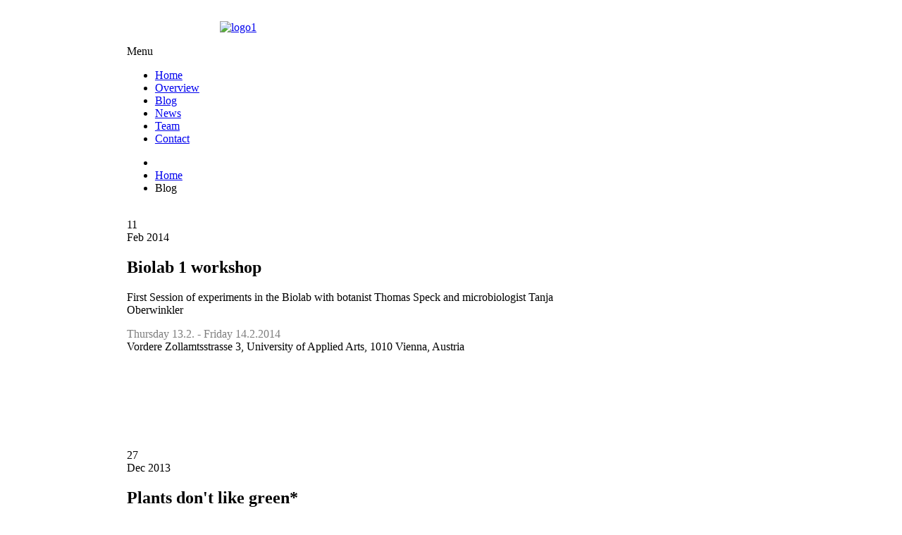

--- FILE ---
content_type: text/html; charset=utf-8
request_url: https://www.growingasbuilding.org/index.php?option=com_content&view=category&layout=blog&id=8&Itemid=108&limitstart=10
body_size: 10657
content:
<!DOCTYPE html><!-- Avatar Framework 1.0.0 pro -->
<html lang="en-gb" dir="ltr" >
	<head>
		<link href="http://fonts.googleapis.com/css?family=Lato:100%2C100italic%2C300%2C300italic%2Cregular%2Citalic%2C700%2C700italic%2C900%2C900italic&subset=latin" rel="stylesheet" type="text/css">  <meta http-equiv="content-type" content="text/html; charset=utf-8" />
  <meta name="keywords" content="GrAB, Growing as Building, growingasbuilding, biomimetics, bionics, bionik, bio-inspired, bioinspired, vienna, wien, liquifer,  LIQUIFER Systems Group,  Ethiopian Institute of Architecture, Building Construction and City Development, transarch office for biomimetics and transdisciplinary architecture, transarch, living architecture, architecture, workshop, uni-ak, university of applied arts, universität für angewandte kunst, out of the box, mak, museum für angewandte kunst, biolab, bio lab, bio-lab, bio reactor,  future, biornametics, next nature, Art, Art-Science, art science, biology, architecture, University of Bath, University of Freiburg, Botanischer Garten, Plant Biomechanics Group, ecology, Delft University of Technology, Participatory Systems, Insitute of Architecture, Architekturentwurf, architekturentwurf 2," />
  <meta name="rights" content="GrAB 2013" />
  <meta name="description" content="Growing as Building takes growth patterns and dynamics from nature and applies them to architecture with the goal of creating a new living architecture. The aim of the project GrAB is to develop architectural concepts for growing structures." />
  <meta name="generator" content="Joomla! - Open Source Content Management" />
  <title>Blog</title>
  <link href="https://www.growingasbuilding.org/index.php?option=com_content&amp;view=category&amp;layout=blog&amp;id=8&amp;Itemid=108&amp;limitstart=10" rel="canonical" />
  <link href="/index.php?option=com_content&amp;view=category&amp;layout=blog&amp;id=8&amp;Itemid=108&amp;format=feed&amp;type=rss" rel="alternate" type="application/rss+xml" title="RSS 2.0" />
  <link href="/index.php?option=com_content&amp;view=category&amp;layout=blog&amp;id=8&amp;Itemid=108&amp;format=feed&amp;type=atom" rel="alternate" type="application/atom+xml" title="Atom 1.0" />
  <link href="/templates/st_edu/favicon.ico" rel="shortcut icon" type="image/vnd.microsoft.icon" />
  <link rel="stylesheet" href="/plugins/system/jcemediabox/css/jcemediabox.css?a8aa7ad36151ad6b25f2987275ebdd56" type="text/css" />
  <link rel="stylesheet" href="/plugins/system/jcemediabox/themes/standard/css/style.css?a41d738556d9c188653770d3f517b139" type="text/css" />
  <link rel="stylesheet" href="/media/jui/css/bootstrap.min.css" type="text/css" />
  <link rel="stylesheet" href="/media/jui/css/bootstrap-responsive.min.css" type="text/css" />
  <link rel="stylesheet" href="/media/jui/css/bootstrap-extended.css" type="text/css" />
  <script src="/media/system/js/mootools-core.js" type="text/javascript"></script>
  <script src="/media/system/js/core.js" type="text/javascript"></script>
  <script src="/media/system/js/caption.js" type="text/javascript"></script>
  <script src="/media/system/js/mootools-more.js" type="text/javascript"></script>
  <script src="/media/jui/js/jquery.min.js" type="text/javascript"></script>
  <script src="/media/jui/js/jquery-noconflict.js" type="text/javascript"></script>
  <script src="/media/jui/js/bootstrap.min.js" type="text/javascript"></script>
  <script src="/plugins/system/jcemediabox/js/jcemediabox.js?0e54231d125d85ad1390d9cae76c93a5" type="text/javascript"></script>
  <script type="text/javascript">
window.addEvent('load', function() {
				new JCaption('img.caption');
			});window.addEvent('domready', function() {
			$$('.hasTip').each(function(el) {
				var title = el.get('title');
				if (title) {
					var parts = title.split('::', 2);
					el.store('tip:title', parts[0]);
					el.store('tip:text', parts[1]);
				}
			});
			var JTooltips = new Tips($$('.hasTip'), {"maxTitleChars": 50,"fixed": false});
		});jQuery(document).ready(function()
				{
					jQuery('.hasTooltip').tooltip({});
				});JCEMediaBox.init({popup:{width:"",height:"",legacy:0,lightbox:0,shadowbox:0,resize:1,icons:1,overlay:1,overlayopacity:0.8,overlaycolor:"#000000",fadespeed:500,scalespeed:500,hideobjects:0,scrolling:"fixed",close:2,labels:{'close':'Close','next':'Next','previous':'Previous','cancel':'Cancel','numbers':'{$current} of {$total}'},cookie_expiry:"",google_viewer:0,pdfjs:0},tooltip:{className:"tooltip",opacity:0.8,speed:150,position:"br",offsets:{x: 16, y: 16}},base:"/",imgpath:"plugins/system/jcemediabox/img",theme:"standard",themecustom:"",themepath:"plugins/system/jcemediabox/themes"});function keepAlive() {	var myAjax = new Request({method: "get", url: "index.php"}).send();} window.addEvent("domready", function(){ keepAlive.periodical(840000); });
  </script>
<link rel="stylesheet" href="/templates/system/css/system.css" type="text/css"/>
<link rel="stylesheet" href="/templates/system/css/general.css" type="text/css"/>
<link rel="stylesheet" href="/templates/system/css/editor.css" type="text/css"/>
<link rel="stylesheet" href="/templates/st_edu/core/assets/css/layout.css" type="text/css"/>
<link rel="stylesheet" href="/templates/st_edu/core/assets/css/core_joomla.css" type="text/css"/>
<link rel="stylesheet" href="/templates/st_edu/core/assets/css/responsive.css" type="text/css"/>
<link rel="stylesheet" href="/templates/st_edu/css/template.css" type="text/css"/>
<link rel="stylesheet" href="/templates/st_edu/css/typography.css" type="text/css"/>
<link rel="stylesheet" href="/templates/st_edu/showcases/skyblue/css/color.css" type="text/css"/>
<script src="/templates/st_edu/js/avatar-template.js" type="text/javascript"></script>
<meta name="viewport" content="width=device-width, user-scalable=no, initial-scale=1.0, minimum-scale=1.0, maximum-scale=1.0">
<script>
			jQuery.noConflict();
			(function($){
				$(document).ready(function()
				{
					if ($('body').hasClass('avatar-responsive'))
					{
						var mainMenu = $('.avatar-nav-responsive > ul');
						
						mainMenu.find('li > span.pull').click(function(event){
							$(this.getParent()).find('ul:first').slideToggle();
						});
						
						$(window).resize(function(){
							if($(window).width() > 767) {
								mainMenu.find('ul').removeAttr('style');
							}
						});
					}
				});
			})(jQuery)
		</script>
			<script stype="text/javascript">
			jQuery.noConflict();
			(function($){
				$(document).ready(function() {
					var goToTop = $('#avatar-go-to-top');
					goToTop.hide();
					
					// fade in #back-top
					$(function () {
						$(window).scroll(function () {
							if ($(this).scrollTop() > 100) {
								goToTop.fadeIn();
							} else {
								goToTop.fadeOut();
							}
						});
				
						// scroll body to 0px on click
						goToTop.click(function () {
							$('body,html').animate({
								scrollTop: 0
							}, 800);
							return false;
						});
					});
				});
			})(jQuery)
			</script>
		
	 		<script type="text/javascript">
				jQuery.noConflict();
				(function($){
					$(document).ready(function()
					{
						avatarTemplate.template.name = "st_edu";
						avatarTemplate.template.params = {"google_analytics":"","copyright":"0","template_panel_setting":"0","active_responsive":"1","load_jquery":"1","template_showcase":"skyblue","template_background":"0","doctype":"1","load_exts":["unload"],"hide_menu_items":["101","123"],"show_message":"0","404_article":"12","template_width":"72.8%","avatar_header_block":"block-max-width-100","avatar_header_inside_block":"block-max-width-100","avatar_tool_block":"block-max-width-100","avatar_body_top_block":"block-default-width","avatar_body_middle_block":"block-default-width","avatar_body_bottom_block":"block-default-width","avatar_footer_inside_block":"block-default-width","avatar_footer_block":"block-default-width","avatar_full_1_block":"block-default-width","avatar_full_2_block":"block-default-width","avatar_full_3_block":"block-default-width","avatar_full_4_block":"block-default-width","avatar_full_5_block":"block-default-width","avatar_full_6_block":"block-default-width","top_left":20,"top_right":10,"promo_top_left":65.5,"promo_top_right":34.5,"promo_bottom_left":34.5,"promo_bottom_right":65.5,"left":23,"right":31.5,"inner_left":23,"inner_right":23,"footer_left":35,"footer_right":35,"link_color":"","hover_color":"","body_font":"","menu_font":"","google_font_api":"1","google_font_api_key":"AIzaSyDHBN5dabaEoD47jqW0nNSFSSvGYFZFPw4","google_font_content":"[\"Lato\",\"100,100italic,300,300italic,regular,italic,700,700italic,900,900italic\",\"latin\"]","google_font_main_menu":"","google_font_submenu":"","google_font_content_heading":"","google_font_page_heading":"","google_font_module_heading":"","heading_1":"","heading_2":"","heading_3":"","heading_4":"","heading_5":"","heading_6":"","customize_css":"","go_to_top":"1","go_to_top_text":"","go_to_top_css":"","css3_effect":"1","css3_effect_scroll":".avatar-css3-effect-scroll","optimize":"0"};
						avatarTemplate.image.initEffects();
						avatarTemplate.layout.init();
						avatarTemplate.settingPanel.init();
						avatarTemplate.menu.init();
						avatarTemplate.css3effect.init();
					});
				})(jQuery)
			</script>
	 	<style type="text/css">
body { background-image: url(https://www.growingasbuilding.org/templates/st_edu/backgrounds/);}
body{ font-family: Lato}
</style>		<style type="text/css">
			.avatar-wrapper{
				width: 72.8%;
				margin: auto;
			}
			
			#avatar-pos-top-left {
				width: 20%;
			}
			#avatar-pos-top-middle {
				width: 70%;
			}
			#avatar-pos-top-right {
				width: 10%;
			}
			
			#avatar-pos-footer-left {
				width: 35%;
			}
			#avatar-pos-footer-middle {
				width: 30%;
			}
			#avatar-pos-footer-right {
				width: 35%;
			}
			
			#avatar-pos-promo-top-left {
				width: 65.5%;
			}
			#avatar-pos-promo-top-middle {
				width: 100%;
			}
			#avatar-pos-promo-top-right {
				width: 34.5%;
			}
			
			#avatar-pos-promo-bottom-left {
				width: 34.5%;
			}
			#avatar-pos-promo-bottom-middle {
				width: 100%;
			}
			#avatar-pos-promo-bottom-right {
				width: 65.5%;
			}
			
			#avatar-left {
				width: 23%;
			}
			#avatar-right {
				width: 31.5%;
			}
			#avatar-content {
				width: 68.5%;
			}
			#avatar-pos-inner-left {
				width: 23%;
			}
			#avatar-pos-inner-right {
				width: 23%;
			}
			
			#avatar-main-content{
				width: 100%;
			}
					</style>
		
			</head>
	<body id="avatar-template" class="avatar-responsive css3-effect ">
		<a name="top" id="top"></a>
		<div class="clearfix">
							<a id="avatar-go-to-top" href="#top">
					<span></span>
				</a>
									
						
						
						
						
															
						
							<div id="avatar-header-inside-block">
					<div class="avatar-wrapper block-max-width-100">
											<div id="avatar-pos-top-left">
									<div class="avatar-module ">
					<div class="avatar-module-content">
				

<div class="custom"  >
	<p style="text-align: right;"><a href="http://www.growingasbuilding.org/" target="_self"><img style="height: 86px; width: 200px; margin-top: 14px; vertical-align: middle;" src="images/GrAB/Logo/grab_200_white.png" alt="logo1" width="200" height="86" /></a></p></div>
			</div>
		</div>
	
						</div>
										
											<div id="avatar-pos-top-middle">
									<div class="avatar-module _menu">
					<div class="avatar-module-content">
				<div class="avatar-nav-responsive clearfix">
<span class="toggle">Menu</span>
<ul class="menu clearfix avatar-main-menu">
<li class="item-101"><a href="/index.php?option=com_content&amp;view=article&amp;id=3&amp;Itemid=101" >Home</a></li><li class="item-107"><a href="/index.php?option=com_content&amp;view=article&amp;id=13&amp;Itemid=107" >Overview</a></li><li class="item-108 current active"><a href="/index.php?option=com_content&amp;view=category&amp;layout=blog&amp;id=8&amp;Itemid=108" >Blog</a></li><li class="item-123"><a href="/index.php?option=com_wrapper&amp;view=wrapper&amp;Itemid=123" >News</a></li><li class="item-102"><a href="/index.php?option=com_content&amp;view=article&amp;id=14&amp;Itemid=102" >Team</a></li><li class="item-163"><a href="/index.php?option=com_content&amp;view=article&amp;id=23&amp;Itemid=163" >Contact</a></li></ul></div>
			</div>
		</div>
	
						</div>
										
										<div class="clearbreak"></div>
					</div>
				</div>
						
											
												<div id="avatar-body-middle-block" class=" has-right-col">
				<div class="avatar-wrapper block-default-width">
				<div class="inner">
															<div id="avatar-content">
						<div class="inner">
														
							<div id="avatar-main-content">
								<div id="avatar-main-content-inner">
																	<div id="avatar-pos-breadcrumbs">
												<div class="avatar-module ">
					<div class="avatar-module-content">
				
<ul class="breadcrumb">
	<li class="active"><span class="divider icon-location hasTooltip" title="You are here: "></span></li><li><a href="/index.php?option=com_content&amp;view=article&amp;id=3&amp;Itemid=101" class="pathway">Home</a><span class="divider"><img src="/media/system/images/arrow.png" alt=""  /></span></li><li><span>Blog</span></li></ul>
			</div>
		</div>
	
									</div>	
																
																
																
																
																
																
								
																	<div id="avatar-pos-main-body">
										<div class="blog">
		
	
				<div class="items-leading">
				<div class="leading-0">
			
					<div class="st-img-intro img-intro-left">
						<img
						src="images/GrAB/NEWS/news_feb 1.jpg" alt=""/>
						<div class="st-article-info-top">
								<div class="date">
					<div class="day">11</div>
					<div class="month-year">Feb 2014</div>
				</div>
							</div>
		</div>
		
			<div class="page-header">
							<h2>
									Biolab 1 workshop							</h2>
		
				</div>
	
			
	<p>First Session of experiments in the Biolab with botanist Thomas Speck and microbiologist Tanja Oberwinkler</p>
<p><span style="color: #7e7e7e; font-size: 16px;">Thursday 13.2. - Friday 14.2.2014<br /></span><span>Vordere Zollamtsstrasse 3, University of Applied Arts, 1010 Vienna, Austria</span></p>
<p>&nbsp;</p>
<p><img src="images/GrAB/NEWS/biolab_workshop-3.jpg" alt="" /></p>
<p>&nbsp;</p>
			
			<dl class="article-info muted clearfix">
				
									</dl>

		
	
		</div>
		<div class="clearfix"></div>
					</div><!-- end items-leading -->
	<div class="clearfix"></div>
							<div class="items-row cols-1 row-0 row-fluid">
					<div class="span12">
				<div class="item column-1">
					
					<div class="st-img-intro img-intro-left">
						<img
						src="images/biolab_workshop 1.jpg" alt=""/>
						<div class="st-article-info-top">
								<div class="date">
					<div class="day">27</div>
					<div class="month-year">Dec 2013</div>
				</div>
							</div>
		</div>
		
			<div class="page-header">
							<h2>
									Plants don't like green*							</h2>
		
				</div>
	
			
	<p>Review of first Biolab Workshop&nbsp;</p>
<p>16.12.-19.12.2013</p>
<p>&nbsp;</p>
<p>Our "Build Your Own Bioreactor Workshop" with Angelo Vermeulen started off with a big shopping tour. First, we needed algae: either Spirulina or Chlorella. The latter we got from the befriended artist Thomas Feuerstein. He breeds algae in lovely bottles of TAIGA vodka at home. He also has been using algae in his art works 'Planet Paradies' and 'Manna Machine'. It seems that these days algae have become a perquisite in artistic practice and they are more easy to be obtained in the artist's studio than in the biologist's lab.<br /><br /></p>
<p>For a bioreactor, we, of course, needed stuff from the aquarium shop. Aeration pumps, tubing and stones, and a small aquarium. Growth also needs light, so all kinds of fluorescent lights were carried to the Greg Lynn studio at the University of Applied Arts, mostly equipment each of us had horded at home. LEDs and traditional light bulbs are equally valuable if you want to recreate our bioreactor workshop.<br /><br /></p>
<p>It is truly great fun to venture through thrift stores to get the odd bits and pieces you will need; metal baskets, or other frames one can fix the aeration or water tubes to and which can be built up into towers, racks and sculptural forms where the algae containers and the pumps can be mounted. Fixing is easily done with cable ties, duck tape or any other fastening elements such as clamps. To be able to assemble everything you need simple DIY tools.<br /><br /></p>
<p>In only two days of our workshop we created a bioreactor sculpture with the items mentioned above and even tried out to expose a thin layer of algae to a standing sound wave to see if and how it reacts. As it happens with probably most of first-time experiments it did not go that well. We could not see anything in particular let alone a wave or two on the algae but speculated a lot on the reflection of the artificial light in the algae-watered aquarium; if this was the wave or not. It was late in the day so this fact did not contribute to any kind of findings, either … I guess next time we will get closer to our aim. The idea to bring the bio-reactor parts into a closed loop emerged and we thought about sourcing energy for the light from solar panels.<br /><br /></p>
<p>With this workshop we inaugurated our Biolab and we are now transferring all our hardware and the bio-reactor equipment from the studio Lynn into our laboratory space. We revisited our QFD approach to decide which experiments we will be running. The QFD helps us to chose experiments of identified biological role models which are linked to selected growth principles and our architectural targets. With Julian Vincent we altered our selection of role models and experiments and with Angelo Vermeulen we decided in experimenting with mycelium and slime moulds (both on our QFD list) at the next workshop.</p>
<p>&nbsp;</p>
<p>So stay tuned for new updates on GrAB - growingasbuilding!</p>
<p>&nbsp;</p>
<p>by Barbara Imhof, Dec. 2013</p>
<p><br />PS: BTW plants like red and blue.<br />PPS: Plants don't like green because they are <br />*full of the light-absorbing chemical known as chlorophyll. They appear green but actually bounce back green and yellow light waves (<a href="http://gizmodo.com/5990764/we-dont-actually-know-why-plants-are-green">http://gizmodo.com/5990764/we-dont-actually-know-why-plants-are-green</a>)</p>
			
			<dl class="article-info muted clearfix">
				
									</dl>

		
	
				</div><!-- end item -->
							</div><!-- end spann -->
					</div><!-- end row -->
							<div class="items-row cols-1 row-1 row-fluid">
					<div class="span12">
				<div class="item column-1">
					
					<div class="st-img-intro img-intro-left">
						<img
						src="images/GrAB/Blog/OOTB-3.jpg" alt=""/>
						<div class="st-article-info-top">
								<div class="date">
					<div class="day">10</div>
					<div class="month-year">Dec 2013</div>
				</div>
							</div>
		</div>
		
			<div class="page-header">
							<h2>
									OUT OF THE BOX							</h2>
		
				</div>
	
			
	<p>OUT OF THE BOX - MAK Vienna</p>
<p>Biornametics and GrAB - Growing As Building presented in the artistic research exhibition at the Museum of Applied Arts Vienna</p>
<p><br />Exhibtion 29.11. 2013 - 5.1.2014</p>
<p>Museum of applied Arts, Vienna, Stubenring, 1010 Vienna</p>
<p>&nbsp;</p>
<p><strong>GrAB - Growing As Building</strong></p>
<p>is the follow-up project of Biornametics. The aim is to take dynamics and growth patterns from nature and apply them to architecture with the goal of creating a new living architecture. The results of the first workshop Visions for Architecture, Which Grows will be presented in the exhibition. The research team calls their strategy Design by Scientific Research, an approach that enables scientific know-ledge to be employed as departure points for the design process and thereby generates potentials for novel product developments.</p>
<p>&nbsp;</p>
<p><a href="http://www.biornametics.com" target="_blank"><strong style="color: #7e7e7e; font-size: 16px;">Biornametics</strong></a></p>
<p>The project Biornametics investigates new ways of incor- porating scientific knowledge and creative production methods into architecture. The installation on display in the exhibition, in which architectural concepts are defined by patterns from nature, is representative of the work in this project. The biological principle of stimulus-response is portrayed in select zones of the installation where artificial leaves interact with the visitors.</p>
<p>&nbsp;<span id="fbPhotoSnowliftCaption" class="fbPhotosPhotoCaption" data-ft="{&quot;type&quot;:45,&quot;tn&quot;:&quot;*G&quot;}"><span class="hasCaption"><br />Photo © Peter Kainz</span></span><span id="fbPhotoSnowliftTagList" class="fbPhotoTagList"><span class="fcg"> — at <span class="fbPhotoTagListTag withTagItem tagItem"><a id="js_13" class="taggee" href="https://www.facebook.com/thinkoutofthebox.at?ref=stream" data-hovercard="/ajax/hovercard/page.php?id=147398552128003" data-hovercard-instant="1">Out of the Box. 10 Fragen an künstlerische Forschung</a></span>.</span></span></p>
			
			<dl class="article-info muted clearfix">
				
									</dl>

		
	
				</div><!-- end item -->
							</div><!-- end spann -->
					</div><!-- end row -->
							<div class="items-row cols-1 row-2 row-fluid">
					<div class="span12">
				<div class="item column-1">
					
					<div class="st-img-intro img-intro-left">
						<img
						src="images/GrAB/Blog/grabinanutshell_2.jpg" alt=""/>
						<div class="st-article-info-top">
								<div class="date">
					<div class="day">14</div>
					<div class="month-year">Nov 2013</div>
				</div>
							</div>
		</div>
		
			<div class="page-header">
							<h2>
									GrAB in a nutshell							</h2>
		
				</div>
	
			
	<p><strong>GrAB focus</strong></p>
<p><br />GrAB focuses on dynamic growing architecture that can adapt to its environment and to the needs of its users through constant evolution.</p>
<p><br />Similar to the previous project “Biornametics”, biological developmental systems undergo a transfer process to architecture and art. Methods from biomimetics are employed, performing strategic work with role models from nature. In particular, specific biological growth principles are investigated in detail.</p>
<p><br />On the basis of concrete requirements and tasks, possibilities are sought to implement architectural solutions supported by growth principles from biology</p>
<p>&nbsp;</p>
<p><strong>GrAB targets</strong><br />Imagine a house that grows through biological and technological processes<br />- a house that finds its site through self-organisation<br />- a house that can be used while it is growing<br />- a house that is able to adapt to the climate<br />- a house that continues to grow when more space or a stronger structure are needed<br />- a house that doesn’t produce any waste<br />- a house that can decompose itself once it has reached the end of its life cycle.</p>
<p>&nbsp;</p>
<p><strong>GrAB team</strong><br />explores this idea through an interdisciplinary team involving the fields of architecture, biology, art, mechatronics, and robotics</p>
<p>&nbsp;</p>
<p><strong>GrAB biolab</strong><br />A biolab serves as an experimentation platform where work is carried out with organisms and technologies on a laboratory scale. The principles identified there are translated into exemplary architectural concepts.</p>
<p>&nbsp;</p>
<p>Summary Waltraut Hoheneder</p>
			
			<dl class="article-info muted clearfix">
				
									</dl>

		
	
				</div><!-- end item -->
							</div><!-- end spann -->
					</div><!-- end row -->
							<div class="items-row cols-1 row-3 row-fluid">
					<div class="span12">
				<div class="item column-1">
					
					<div class="st-img-intro img-intro-left">
						<img
						src="images/GrAB/Blog/Kick-off_2.jpg" alt=""/>
						<div class="st-article-info-top">
								<div class="date">
					<div class="day">03</div>
					<div class="month-year">Aug 2013</div>
				</div>
							</div>
		</div>
		
			<div class="page-header">
							<h2>
									Abstraction of good design from nature*							</h2>
		
				</div>
	
			
	<p><span>For millions of years nature has been developing strategies for wound-healing, growth, deployment, and self-organization. From this we can assume that intelligent, efficient and smart strategies must have evolved from this.&nbsp; We are interested in looking at nature and its potential models in which to emulate. There have been successful examples exercising this transfer of principle from the natural to the human-made, including the <a href="http://en.wikipedia.org/wiki/Lotus_effect" target="_blank">Lotus effect</a>, <a style="text-align: left;" href="http://en.wikipedia.org/wiki/Mercedes-Benz_Bionic" target="_blank">Mercedes-Benz Bionic</a><span style="color: #7e7e7e; text-align: left;">&nbsp;and the&nbsp;</span><a style="text-align: left;" href="%20http:/www.festo.com/cms/en_corp/10987.htm" target="_blank">Fin Ray Effect</a>. More recent examples include <a style="text-align: left;" href="http://www.ilikearchitecture.net/2012/04/cnsilk-computer-numerically-controlled-silk-cocoon-construction/" target="_blank">CNSILK</a>&nbsp;by the Mediated Matters Group at MIT, co-lead by Neri Oxman, known for his construction of woven habitats inspired by silkworm cocoons and Achim Menges and his group's study on the <a style="text-align: left;" href="http://slipscale.blogs.cca.edu/2012/02/13/case-study-achim-menges/" target="_blank">pine cone</a> as an example for responsive and adaptive material systems for facades.</span></p>
<p><span>Nature does not create a blueprint ('bauplan') or an image of the outcome contrary to our technologized world. In this realm we first think up ideas then convert them to detailed drawings and working steps. Only later can we start implementing them. Nature starts its process without premeditation. We look to create a symbiosis between these two domains. Let us imagine: we start to grow a house <i>as</i> we build it. We design the process, but do not know the final outcome. The building shapes and adapts to the environment as it grows. It self-organizes itself when inhabitants move in to co-inhabit the structure. The house's basic physiognomy will stay the same, but the façade potentially adapts to environmental alterations. Through natures' unpredictable dispersal of air, water and light, the building can be continuously rendered anew.</span></p>
<p><span>We can also consider this vision in light of how 'material' is created in both the realm of nature and human production. Nature creates material within the environment it is subject.&nbsp; Conversely, human production of material generally requires a large quantity of energy and heat. Even recycling processes involve great demands on resources and temperature. It is a wonder that we can ever consider our production efforts to be intelligent and/or sustainable. We search for another way to produce material goods.</span></p>
<p><span>We believe that we can learn and abstract good design from nature in order to create more economic, more ecological and inspiring buildings. We look for emerging technologies and natural systems that will aid us in discovery.</span></p>
<p><span>We venture out to research, 'Growing As Building.'</span></p>
<p style="text-align: left;"><span>&nbsp;</span></p>
<p style="text-align: left;"><span>Barbara Imhof, 3. August 2013</span></p>
<p style="text-align: left;"><span>&nbsp;</span></p>
<p style="text-align: left;"><span>*a definition for Biomimetics from the Centre of Biomimetics in Reading, UK</span></p>
			
			<dl class="article-info muted clearfix">
				
									</dl>

		
	
				</div><!-- end item -->
							</div><!-- end spann -->
					</div><!-- end row -->
					
		<div class="items-more">
	

<div class="items-more">
<ol class="nav nav-tabs nav-stacked">
	<li>
		<a href="/index.php?option=com_content&amp;view=article&amp;id=27:everything-under-control&amp;catid=8&amp;Itemid=108">
			Everything under control?*</a>
	</li>
</ol>
</div>
	</div>
			<div class="cat-children">
			<h3> Subcategories </h3>
			
		
					<div class="last">
									<h3 class="page-header item-title"><a href="/index.php?option=com_content&amp;view=category&amp;id=17&amp;Itemid=108">
				Private</a>
				
										</h3>

										<div class="category-desc">
					<p>this cathegory if for pricate blogs - just viewed bey registered users</p>				</div>
						
					</div>
			
 </div>
			<div class="pagination">
				<p class="counter pull-right"> Page 3 of 4 </p>
				<ul><li class="pagination-start"><a title="Start" href="/index.php?option=com_content&amp;view=category&amp;layout=blog&amp;id=8&amp;Itemid=108&amp;limitstart=0" class="pagenav">Start</a></li><li class="pagination-prev"><a title="Prev" href="/index.php?option=com_content&amp;view=category&amp;layout=blog&amp;id=8&amp;Itemid=108&amp;limitstart=5" class="pagenav">Prev</a></li><li><a title="1" href="/index.php?option=com_content&amp;view=category&amp;layout=blog&amp;id=8&amp;Itemid=108&amp;limitstart=0" class="pagenav">1</a></li><li><a title="2" href="/index.php?option=com_content&amp;view=category&amp;layout=blog&amp;id=8&amp;Itemid=108&amp;limitstart=5" class="pagenav">2</a></li><li><span class="pagenav">3</span></li><li><a title="4" href="/index.php?option=com_content&amp;view=category&amp;layout=blog&amp;id=8&amp;Itemid=108&amp;limitstart=15" class="pagenav">4</a></li><li class="pagination-next"><a title="Next" href="/index.php?option=com_content&amp;view=category&amp;layout=blog&amp;id=8&amp;Itemid=108&amp;limitstart=15" class="pagenav">Next</a></li><li class="pagination-end"><a title="End" href="/index.php?option=com_content&amp;view=category&amp;layout=blog&amp;id=8&amp;Itemid=108&amp;limitstart=15" class="pagenav">End</a></li></ul> </div>
	</div>

									</div>
									
								
																
															
															
																</div>
							</div>
							
														<div class="clearbreak"></div>
						</div>
					</div>
									
											<div id="avatar-right">
							<div class="inner">
																	<div id="avatar-pos-right-top">
												<div class="avatar-module avatar-module-5 news-horizonal-5">
					<h3 class="avatar-module-heading"><span></spam><span>Recent Posts</span></span></h3>
					<div class="avatar-module-content">
				<div class="st-news-horizonal">
	<div class="row-fluid">
			
					<div class="contents">
													<div class="row-fluid items">					<div class="span12">
						<div class="inner">
															<div class="image">
									<a href="/index.php?option=com_content&amp;view=article&amp;id=69:contemporary-code-grab-growing-as-building&amp;catid=14:news&amp;Itemid=108">
										<img src="images/Bildschirmfoto 2017-05-26 um 09.16.49.png"  alt="Contemporary Code: GrAB - Growing as Building"/>
									</a>	
								</div>
														
															<h3 class="title">
																<a href="/index.php?option=com_content&amp;view=article&amp;id=69:contemporary-code-grab-growing-as-building&amp;catid=14:news&amp;Itemid=108">
										Contemporary Code: GrAB - Growing as Building</a>
																</h3>
														
							<div class="date">Friday, 26 May 2017 09:08</div>							
								
																												</div>
					</div>
					</div>									<div class="row-fluid items">					<div class="span12">
						<div class="inner">
															<div class="image">
									<a href="/index.php?option=com_content&amp;view=article&amp;id=68:built-to-grow-in-australia&amp;catid=14:news&amp;Itemid=108">
										<img src="images/GrAB/NEWS/feature image 2.jpg"  alt="BUILT TO GROW in Australia"/>
									</a>	
								</div>
														
															<h3 class="title">
																<a href="/index.php?option=com_content&amp;view=article&amp;id=68:built-to-grow-in-australia&amp;catid=14:news&amp;Itemid=108">
										BUILT TO GROW in Australia</a>
																</h3>
														
							<div class="date">Sunday, 15 January 2017 16:28</div>							
								
																												</div>
					</div>
					</div>									<div class="row-fluid items">					<div class="span12">
						<div class="inner">
															<div class="image">
									<a href="/index.php?option=com_content&amp;view=article&amp;id=67:book-built-to-grow-out-now&amp;catid=8:blog&amp;Itemid=108">
										<img src="images/GrAB/Blog/GrAB-blog-book-cover-Dec-2015.jpg"  alt="BOOK &quot;BUILT TO GROW&quot; out now!"/>
									</a>	
								</div>
														
															<h3 class="title">
																<a href="/index.php?option=com_content&amp;view=article&amp;id=67:book-built-to-grow-out-now&amp;catid=8:blog&amp;Itemid=108">
										BOOK "BUILT TO GROW" out now!</a>
																</h3>
														
							<div class="date">Saturday, 26 December 2015 13:18</div>							
								
																												</div>
					</div>
					</div>									<div class="row-fluid items">					<div class="span12">
						<div class="inner">
															<div class="image">
									<a href="/index.php?option=com_content&amp;view=article&amp;id=66:thinking-across-boundaries&amp;catid=14:news&amp;Itemid=108">
										<img src="images/GrAB/NEWS/GrAB news Dec 1.jpg"  alt="Thinking across boundaries"/>
									</a>	
								</div>
														
															<h3 class="title">
																<a href="/index.php?option=com_content&amp;view=article&amp;id=66:thinking-across-boundaries&amp;catid=14:news&amp;Itemid=108">
										Thinking across boundaries</a>
																</h3>
														
							<div class="date">Saturday, 26 December 2015 13:02</div>							
								
																												</div>
					</div>
					</div>							</div>
			</div>
</div><div class="copyright" style="margin: 5px; clear:both; text-align: center; display: none;">
	Beautiful-Templates.com
	<a href="http://www.beautiful-templates.com">Joomla Extensions</a>
	-
	<a href="http://www.beautiful-templates.com">Joomla Templates</a>
</div>
			</div>
		</div>
	
									</div>
																
																
															</div>
						</div>
										<div class="clearbreak"></div>
				</div>
			</div>
			</div>
						
																						<div id="avatar-footer-inside-block">
					<div class="avatar-wrapper block-default-width">
										
											<div id="avatar-pos-footer-left">
									<div class="avatar-module avatar-module-2">
					<div class="avatar-module-content">
				

<div class="customavatar-module-2"  >
	<p>Growing As Building: Arts-based research project funded by the Austrian Science Fund FWF in the frame of PEEK 2013</p>
<p><a href="http://www.dieangewandte.at/jart/prj3/angewandte/main.jart" target="_blank"><img style="height: 24px; width: 150px;" src="images/GrAB/Logo/logo_angewandte1.png" alt="logo angewandte1" width="399" height="65" /></a>&nbsp; &nbsp; &nbsp; &nbsp; &nbsp;<a href="http://www.fwf.ac.at/" target="_blank"><img style="height: 24px; width: 72px;" src="images/GrAB/Logo/logo_fwf1.png" alt="logo fwf1" width="237" height="78" /></a></p>
<p>&nbsp;</p>
<p>Copyright © 2013 GrAB. All Rights Reserved.</p></div>
			</div>
		</div>
	
						</div>
										
										
											<div id="avatar-pos-footer-right">
									<div class="avatar-module avatar-module-2">
					<div class="avatar-module-content">
				<form action="/index.php?option=com_content&amp;view=category&amp;layout=blog&amp;id=8&amp;Itemid=108" method="post" id="login-form" class="form-inline">
		<div class="userdata">
		<div id="form-login-username" class="control-group">
			<div class="controls">
									<div class="input-prepend input-append">
						<span class="add-on">
							<span class="icon-user tip" title="User Name"></span>
							<label for="modlgn-username" class="element-invisible">User Name</label>
						</span>
						<input id="modlgn-username" type="text" name="username" class="input-small" tabindex="0" size="18" placeholder="User Name" />
					</div>
							</div>
		</div>
		<div id="form-login-password" class="control-group">
			<div class="controls">
									<div class="input-prepend input-append">
						<span class="add-on">
							<span class="icon-lock tip" title="Password">
							</span>
								<label for="modlgn-passwd" class="element-invisible">Password							</label>
						</span>
						<input id="modlgn-passwd" type="password" name="password" class="input-small" tabindex="0" size="18" placeholder="Password" />
				</div>
				
			</div>
		</div>
				<div id="form-login-remember" class="control-group checkbox">
			<label for="modlgn-remember" class="control-label">Remember Me</label> <input id="modlgn-remember" type="checkbox" name="remember" class="inputbox" value="yes"/>
		</div>
				<div id="form-login-submit" class="control-group">
			<div class="controls">
				<button type="submit" tabindex="0" name="Submit" class="btn btn-primary">Log in</button>
			</div>
		</div>
				<input type="hidden" name="option" value="com_users" />
		<input type="hidden" name="task" value="user.login" />
		<input type="hidden" name="return" value="aW5kZXgucGhwP29wdGlvbj1jb21fY29udGVudCZ2aWV3PWNhdGVnb3J5JmxheW91dD1ibG9nJmlkPTgmSXRlbWlkPTEwOCZsaW1pdHN0YXJ0PTEw" />
		<input type="hidden" name="f6ad6a8f8385e283e4cbc4c312580117" value="1" />	</div>
			<div class="posttext">
		<p><div class="avatar-social-links">
	<a class="facebook" href="https://www.facebook.com/groups/122498594458661/">facebook</a>
	<a class="feed" href="mailto:info@growingasbuilding.org">feed</a>
</div></p>
		</div>
	</form>
			</div>
		</div>
	
						</div>
										<div class="clearbreak"></div>
					</div>
				</div>
						
					</div>
		<div id="avatar-debug">
			
		</div>
		<div id="avatar-template-copyright" style="display: none;">Powered by <a href="http://www.beautiful-templates.com">Beautiful-Templates.com</a> 2013 - All Rights Reserved.</div>			</body>
</html>
<html>
  <body>
<!-- Start of StatCounter Code for Joomla -->
<script type="text/javascript">
var sc_project=9172433; 
var sc_invisible=1; 
var sc_security="39190aa6"; 
var scJsHost = (("https:" == document.location.protocol) ?
"https://secure." : "http://www.");
document.write("<sc"+"ript type='text/javascript' src='" +
scJsHost+
"statcounter.com/counter/counter.js'></"+"script>");
</script>
<noscript><div class="statcounter"><a title="joomla
analytics" href="http://statcounter.com/joomla/"
target="_blank"><img class="statcounter"
src="http://c.statcounter.com/9172433/0/39190aa6/1/"
alt="joomla analytics"></a></div></noscript>
<!-- End of StatCounter Code for Joomla -->

 </body>
</html>

